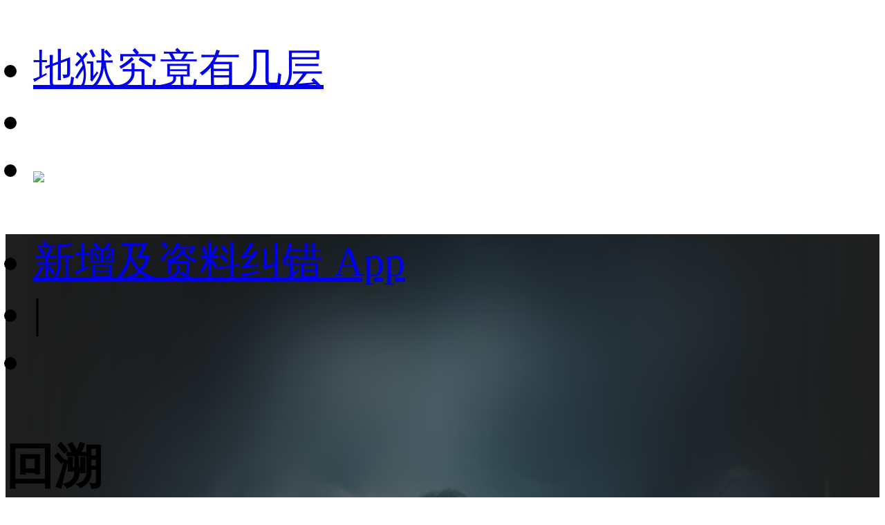

--- FILE ---
content_type: text/html;charset=utf-8
request_url: https://m.1905.com/m/film/2230001/?fr=mdbsh5_zp
body_size: 39525
content:
<!DOCTYPE HTML>
<html lang="zh-cmn-Hans">
<head>
    <meta http-equiv="Content-Type" content="text/html; charset=utf-8">
    <meta http-equiv="X-UA-Compatible" content="IE=edge,chrome=1"/>
    <title>回溯-电影网</title>
    <meta name="description" content="回溯电影，剧情：影片围绕着心理学家皮特与他被“鬼混”侵扰的病人之间展开，随着病情研究的深入，隐藏在恐惧背后的可怕事件也将渐渐浮出水面。。"/>
    <meta name="keywords" content="回溯，回溯电影"/>
    <meta name="viewport" content="width=device-width,initial-scale=1, maximum-scale=1, minimum-scale=1, user-scalable=no">
    <meta name="robots" content="index,follow"/>
    <meta name="format-detection" content="telephone=no, email=no, address=no"/>
    <meta name="renderer" content="webkit">
    <meta name="screen-orientation" content="portrait">
    <meta name="x5-orientation" content="portrait">
    <meta content="yes" name="apple-mobile-web-app-capable">
    <meta name="apple-mobile-web-app-title" content="电影网_1905.com">
    <meta http-equiv="Cache-Control" content="no-transform" />
    <meta http-equiv="Cache-Control" content="no-siteapp" />
    <meta name="msapplication-TileColor" content="#000"/>
    <meta name="msapplication-TileImage" content="//static.m1905.cn/144x144.png"/>
    <link rel="apple-touch-icon-precomposed" href="//static.m1905.cn/57x57.png"/>
    <link rel="apple-touch-icon-precomposed" sizes="114x114" href="//static.m1905.cn/114x114.png"/>
    <link rel="apple-touch-icon-precomposed" sizes="144x144" href="//static.m1905.cn/144x144.png"/>
    <meta property="og:type" content="news" />
    <meta property="og:title" content="回溯-电影网" />
    <meta property="og:description" content="回溯电影，剧情：影片围绕着心理学家皮特与他被“鬼混”侵扰的病人之间展开，随着病情研究的深入，隐藏在恐惧背后的可怕事件也将渐渐浮出水面。。" />
    <meta property="og:url" content="https://m.1905.com/m/film/2230001.shtml" />
    <meta property="og:image" content="https://image11.m1905.cn/mdb/uploadfile/2015/1228/20151228100744131720.jpg" />
    <link rel="dns-prefetch" href="//static.m1905.cn"/>
    <link rel="dns-prefetch" href="//image11.m1905.cn"/>
    <link rel="dns-prefetch" href="//image13.m1905.cn"/>
    <link rel="dns-prefetch" href="//image14.m1905.cn"/>
    <link rel="dns-prefetch" href="//js.static.m1905.cn"/>
    <link rel="dns-prefetch" href="//css.static.m1905.cn"/>
    <link rel="dns-prefetch" href="//static.m1905.com"/>
    <link rel="stylesheet" href="//static.m1905.cn/??css/base.min.css,css/home/swiper.min.css,mhttps/css/navigation_all/navigation_1905all_mobile20171215.css,mhttps/css/phone/playpage.css,css/navh5/H5index20240717.css,popup/750/css/popupStyle.css,wwwm/film/css/H5_yp_index_202601.css,wwwm/film/css/H5_yp_index_20260116.css">
    <style>
                /* 有海报毛玻璃样式 */
        .H5_topWarp,
        .H5_recommend{
            background: url(https://image11.m1905.cn/mdb/uploadfile/2015/1228/20151228100744131720.jpg) #1f1f1f no-repeat center;
            background-size: cover;
            height: auto;
        }
                .H5_topWarp-head-wrapper,
        .recom_warp{
            background: linear-gradient( 90deg, rgb(31,31,31), 20%, rgba(31,31,31, 0.6), 80%, rgb(31,31,31));
            backdrop-filter: blur(50px) saturate(100%);
            -webkit-backdrop-filter: blur(50px) saturate(100%);
        }

        .arrRight{
            display: inline-block;
            background: url(//static.m1905.cn/wwwm/film/img/rightArrow_home.png) no-repeat;
            width: .2rem;
            height: .3rem;
            background-size: cover;
            margin-left: .1333rem;
            float: right;
            margin-right: .5rem;
            margin-top: 0.25rem;
        }
        .H5_recommend .set_title a{
            color: #fff;
        }
    </style>
</head>
<body>
<script>
    //头部导航 开始
    if(window.jQuery){
        init_nav_1905all('news_inner');
    }else{
        if(window.addEventListener){
            window.addEventListener('load',function(){
                init_nav_1905all('news_inner');
            },false);
        }else if(window.attachEvent){
            window.attachEvent('onload',function(){
                init_nav_1905all('news_inner');
            });
        }
    }
    //头部导航 结束
    //设置fontSize 开始
    var win = document.getElementsByTagName('html')[0];
    var w = document.documentElement.clientWidth;
    w > 750 ? w = 750 : w = w;
    win.style.fontSize = w*0.08 + 'px';
    window.onresize = function(){
        var w = document.documentElement.clientWidth;
        w > 750 ? w = 750 : w = w;
        win.style.fontSize = w*0.08 + 'px';
    }
    //设置fontSize 结束
</script>
<!-- 头部开始 -->
<div class="navigation_1905all navigation_1905all_phone">
    <div class="navigation_channelpage">
        <div class="header_1905all">
            <div class="inner_header_1905all clearfix_smile">
                <ul class="fr menu">
                    <li class="fl searchbtn_nav_mobile_a"><a href="https://m.1905.com/m/search/"><div class="bar-a-chip">地狱究竟有几层</div><span class="btn_a_search"></span></a></li>
                    <li class="fl" data-role="member_nav_mobile"></li>
                    <li class="appDownbanner"><a href="https://api.1905.com/Dim/autoapater?name=dyw&id=673__433126583_438406783"><img src="//static.m1905.cn/images/indexh5/downapp.png"></a></li>
                </ul>
                <div class="fl logo_home logo_home_s">
                    <a class="logo1" href="javascript:void(0)"></a>
                    <a class="logo2" href="https://m.1905.com/"></a>
                </div>
            </div>
        </div>
    </div>
</div>
<!-- 头部结束 --><div id="content">
    <!--头部-->
    <section class="H5_topWarp">
        <div class="H5_topWarp-head-wrapper">
            <div class="H5_topModule_share clearfix">
                <ul>
                    <li class="mailItem"><a href="javascript:void(0)" data-appurl="m1905://content/info_film?content_id=2230001&title=%E5%9B%9E%E6%BA%AF" data-appurlios="m1905://content/info_film?content_id=2230001&title=%E5%9B%9E%E6%BA%AF" data-linkurl="https://api.1905.com/Dim/autoapater?name=dyw&id=359__433126583_438406783" data-ulink="https://link.1905.com/universallinksjumpto1905app/?route=content%2Finfo_film%3Fcontent_id%3D2230001%26title%3D%25E5%259B%259E%25E6%25BA%25AF">新增及资料纠错
                        <span>App</span></a>
                    </li>
                    <li class="topModule_line">|</li>
                    <li class="shareItem"><i class="shareBtn"></i></li>
                </ul>
            </div>
            <div class="H5_topModule_title clearfix">
                <div class="H5_topM_title_name ">
                    <h3><span>回溯</span></h3>
                                            <h4>
                                                    <span>                                Backtrack                             </span>
                                                <i>(2015)</i>                        </h4>
                                    </div>
                                <div class="playBox" >
                    <!-- <div class="area areaShow clearfix_smile">
                        <div class="player" id="player">
                        </div>
                    </div> -->
                    <div id="player_section" class="player-section">
                        <div class="player-img">
                            <div class="page page_play">
                                <section class="playBox">
                                    <div class="wrap_fix">
                                        <div class="area areaShow clearfix_smile">
                                            <div class="player" id="player"></div>
                                        </div>
                                    </div>
                                </section>
                            </div>
                        </div>
                    </div>
                </div>
                                <div class="H5_consModule poster_basicInfor clearfix">
                                            <div class="H5_poster fl">
                            <a href="//m.1905.com/m/film/piclist/2230001.shtml?fr=mda-hb-h5">
                                <img src="https://image11.m1905.cn/mdb/uploadfile/2015/1228/20151228100744131720.jpg" alt="回溯">
                                                            </a>
                        </div>
                                        <div class="H5_basicInfor zp_play">
                        <ul>
                            <li>
                                                                                                        2016年01月29日                                                                                                    <span>|</span>                                90分钟<samp class="movie_icon">2D</samp></li>
                                                            <li>
                                                                    <a href="//m.1905.com/m/film/search/?mtype=14">惊悚</a>&nbsp;&nbsp;
                                                                </li>
                                                                                        <li class="item_info">剧情:<a href="//m.1905.com/m/film/info/2230001.shtml">　影片围绕着心理学家皮特与他被“鬼混”侵扰的病人之间展开，随着病情...<b></b></a></li>                                                    </ul>
                                            </div>
                </div>
            </div>
        </div>
    </section>
        <!-- 导航 -->
    <section class="H5_index_nav" style="top: 0; ">
        <div class="H5_innav_warp swiper-container-horizonta">
            <div class="nav_mask left_mask"></div>
            <div class="nav_mask right_mask"></div>
            <div class="nav_tabs_tabs swiper-nav">
                <ul class="swiper-wrapper">
                                        <li class="nav_tab_center swiper-slide " data-name-nav="video">
                        <!-- <a href=""> -->影像<!-- </a> -->
                    </li>
                                        <li class="nav_tab_center swiper-slide " data-name-nav="actors">
                        <!-- <a href=""> -->演职人员<!-- </a> -->
                    </li>
                                        <li class="nav_tab_center swiper-slide " data-name-nav="ackstage">
                        <!-- <a href=""> -->幕后<!-- </a> -->
                    </li>
                                        <li class="nav_tab_center swiper-slide " data-name-nav="news">
                        <!-- <a href=""> -->拓展<!-- </a> -->
                    </li>
                                    </ul>
            </div>
        </div>
    </section>
        <section class="content_warp">
        <!-- 内容 -->
        <section class="H5_content_warp clearfix">
                        <div class="H5_guidesItem">
                <span class="lotItemTitle " >导赏:</span>
                影片围绕着心理学家皮特与他被“鬼混”侵扰的病人之间展开，随着病情研究的深入，隐藏在恐惧背后的可怕事件也将...                <div class="APPMask">
                    <b><a href="javascript:void(0)" data-appurl="m1905://content/info_film?content_id=2230001&title=%E5%9B%9E%E6%BA%AF" data-appurlios="m1905://content/info_film?content_id=2230001&title=%E5%9B%9E%E6%BA%AF" data-linkurl="https://api.1905.com/Dim/autoapater?name=dyw&id=359__433126583_438406783" data-ulink="https://link.1905.com/universallinksjumpto1905app/?route=content%2Finfo_film%3Fcontent_id%3D2230001%26title%3D%25E5%259B%259E%25E6%25BA%25AF">打开APP查看</a></b>
                </div>
            </div>
                                                <div class="dowApp_warp cctv6_app">
                <img src="//static.m1905.cn/wwwm/film/img/cctv6.png">
                <div class="text">CCTV6官网视频平台</div>
                <div class="dowBotton"><a href="javascript:void(0)" data-appurl="m1905://content/info_film?content_id=2230001&title=%E5%9B%9E%E6%BA%AF" data-appurlios="m1905://content/info_film?content_id=2230001&title=%E5%9B%9E%E6%BA%AF" data-linkurl="https://api.1905.com/Dim/autoapater?name=dyw&id=359__433126583_438406783" data-ulink="https://link.1905.com/universallinksjumpto1905app/?route=content%2Finfo_film%3Fcontent_id%3D2230001%26title%3D%25E5%259B%259E%25E6%25BA%25AF">下载App</a></div>
            </div>
                                                <!-- 视频 -->
            <div class="H5_con_list clearfix nav_sb">
                <h1 class="H5_con_titleH1"><a href="//m.1905.com/m/film/videolist/2230001.shtml">视频</a><span>1<a href="//m.1905.com/m/film/videolist/2230001.shtml"><b></b></a></span></h1>
                <div class="content_slide_tab H5_video_tab clearfix">
                    <div  class="slide_width">
                        <ul>
                                                        <li class="H5_video_list ">
                                <a href="https://www.1905.com/video/play/970875.shtml">
                                    <img src="https://image11.m1905.cn/uploadfile/2016/0121/thumb_1_300_169_20160121111720274968.jpg">
                                    <em class="videos-tag red"><i>预告片</i></em>                                    <em class="play_btn small"></em>
                                    <i class="time">02:01</i>
                                    <h6 class="title">《循迹追踪》中文预告 艾德里安不畏...</h6>
                                </a>
                            </li>
                                                    </ul>
                    </div>
                </div>
            </div>
                                    <!-- 图片 -->
            <div class="H5_con_list clearfix ">
                <h1 class="H5_con_titleH1 clearfix"><a href="//m.1905.com/m/film/piclist/2230001.shtml">图片</a><span>28<a href="//m.1905.com/m/film/piclist/2230001.shtml"><b></b></a></span></h1>
                                                <div class="content_slide_tab H5_pic_tab clearfix">
                    <div  class="slide_width">
                        <ul class="clearfix">
                                                        <li class="H5_pic_list">
                                <a href="javascript:void(0)" data-appurl="m1905://content/info_film?content_id=2230001&title=%E5%9B%9E%E6%BA%AF" data-appurlios="m1905://content/info_film?content_id=2230001&title=%E5%9B%9E%E6%BA%AF" data-linkurl="https://api.1905.com/Dim/autoapater?name=dyw&id=359__433126583_438406783" data-ulink="https://link.1905.com/universallinksjumpto1905app/?route=content%2Finfo_film%3Fcontent_id%3D2230001%26title%3D%25E5%259B%259E%25E6%25BA%25AF">
                                    <img src="https://image11.m1905.cn/uploadfile/2016/0115/thumb_9_300_300_20160115040753843200.jpg">
                                </a>
                            </li>
                                                        <li class="H5_pic_list">
                                <a href="javascript:void(0)" data-appurl="m1905://content/info_film?content_id=2230001&title=%E5%9B%9E%E6%BA%AF" data-appurlios="m1905://content/info_film?content_id=2230001&title=%E5%9B%9E%E6%BA%AF" data-linkurl="https://api.1905.com/Dim/autoapater?name=dyw&id=359__433126583_438406783" data-ulink="https://link.1905.com/universallinksjumpto1905app/?route=content%2Finfo_film%3Fcontent_id%3D2230001%26title%3D%25E5%259B%259E%25E6%25BA%25AF">
                                    <img src="https://image11.m1905.cn/uploadfile/2016/0115/thumb_9_300_300_20160115040753175117.jpg">
                                </a>
                            </li>
                                                        <li class="H5_pic_list">
                                <a href="javascript:void(0)" data-appurl="m1905://content/info_film?content_id=2230001&title=%E5%9B%9E%E6%BA%AF" data-appurlios="m1905://content/info_film?content_id=2230001&title=%E5%9B%9E%E6%BA%AF" data-linkurl="https://api.1905.com/Dim/autoapater?name=dyw&id=359__433126583_438406783" data-ulink="https://link.1905.com/universallinksjumpto1905app/?route=content%2Finfo_film%3Fcontent_id%3D2230001%26title%3D%25E5%259B%259E%25E6%25BA%25AF">
                                    <img src="https://image11.m1905.cn/uploadfile/2016/0115/thumb_9_300_300_20160115040753872977.jpg">
                                </a>
                            </li>
                                                        <li class="H5_pic_list">
                                <a href="javascript:void(0)" data-appurl="m1905://content/info_film?content_id=2230001&title=%E5%9B%9E%E6%BA%AF" data-appurlios="m1905://content/info_film?content_id=2230001&title=%E5%9B%9E%E6%BA%AF" data-linkurl="https://api.1905.com/Dim/autoapater?name=dyw&id=359__433126583_438406783" data-ulink="https://link.1905.com/universallinksjumpto1905app/?route=content%2Finfo_film%3Fcontent_id%3D2230001%26title%3D%25E5%259B%259E%25E6%25BA%25AF">
                                    <img src="https://image11.m1905.cn/uploadfile/2016/0115/thumb_9_300_300_20160115040753783824.jpg">
                                </a>
                            </li>
                                                        <li class="H5_pic_list">
                                <a href="javascript:void(0)" data-appurl="m1905://content/info_film?content_id=2230001&title=%E5%9B%9E%E6%BA%AF" data-appurlios="m1905://content/info_film?content_id=2230001&title=%E5%9B%9E%E6%BA%AF" data-linkurl="https://api.1905.com/Dim/autoapater?name=dyw&id=359__433126583_438406783" data-ulink="https://link.1905.com/universallinksjumpto1905app/?route=content%2Finfo_film%3Fcontent_id%3D2230001%26title%3D%25E5%259B%259E%25E6%25BA%25AF">
                                    <img src="https://image11.m1905.cn/uploadfile/2016/0115/thumb_9_300_300_20160115040753322499.jpg">
                                </a>
                            </li>
                                                    </ul>
                    </div>
                </div>
                                            </div>
                                    <!-- 演职人员 -->
            <div class="H5_con_list clearfix nav_sb" >
                <h1 class="H5_con_titleH1"><a href="//m.1905.com/m/film/starlist/2230001.shtml">演职人员</a><span>52<a href="//m.1905.com/m/film/starlist/2230001.shtml"><b></b></a></span></h1>
                <div class="actors_warp clearfix">
                                        <div class="content_slide_tab H5_actors_tab clearfix">
                        <div  class="slide_width">
                            <ul class="clearfix">
                                                                    <li class="H5_actors_list">
                                        <a href="https://www.1905.com/mdb/star/1004716/">
                                            <img src="//image13.m1905.cn/uploadfile/2014/0423/thumb_9_136_136_20140423062344442482.jpg">
                                            <h3 class="cnName">阿德里安...</h3>                                            <p class="enName">Adrien Bro...</p>                                                                                    </a>
                                    </li>
                                                                    <li class="H5_actors_list">
                                        <a href="https://www.1905.com/mdb/star/1000553/">
                                            <img src="//image13.m1905.cn/uploadfile/2013/0827/thumb_9_136_136_20130827091411140.jpg">
                                            <h3 class="cnName">山姆·尼...</h3>                                            <p class="enName">Sam Neill</p>                                                                                    </a>
                                    </li>
                                                                    <li class="H5_actors_list">
                                        <a href="https://www.1905.com/mdb/star/2500314/">
                                            <img src="//static.m1905.cn/wwwm/film/img/pop_dt_ft.png">
                                            <h3 class="cnName">罗宾·麦...</h3>                                            <p class="enName">Robin McLe...</p>                                                                                    </a>
                                    </li>
                                                                    <li class="H5_actors_list">
                                        <a href="https://www.1905.com/mdb/star/1667369/">
                                            <img src="//static.m1905.cn/wwwm/film/img/pop_dt_ft.png">
                                            <h3 class="cnName">布鲁斯·...</h3>                                            <p class="enName">Bruce Spen...</p>                                                                                    </a>
                                    </li>
                                                                    <li class="H5_actors_list">
                                        <a href="https://www.1905.com/mdb/star/1673196/">
                                            <img src="//static.m1905.cn/wwwm/film/img/pop_dt_ft.png">
                                            <h3 class="cnName">苏西·斯...</h3>                                            <p class="enName">Suzie Stee...</p>                                                                                    </a>
                                    </li>
                                                                    <li class="H5_actors_list">
                                        <a href="https://www.1905.com/mdb/star/1556330/">
                                            <img src="//static.m1905.cn/wwwm/film/img/pop_dt_ft.png">
                                            <h3 class="cnName">安娜·丽...</h3>                                            <p class="enName">Anna Lise ...</p>                                                                                    </a>
                                    </li>
                                                                    <li class="H5_actors_list">
                                        <a href="https://www.1905.com/mdb/star/1685022/">
                                            <img src="//static.m1905.cn/wwwm/film/img/pop_dt_ft.png">
                                            <h3 class="cnName">马修·桑...</h3>                                            <p class="enName">Mathew Sun...</p>                                                                                    </a>
                                    </li>
                                                                    <li class="H5_actors_list">
                                        <a href="https://www.1905.com/mdb/star/1789101/">
                                            <img src="//static.m1905.cn/wwwm/film/img/pop_dt_ft.png">
                                            <h3 class="cnName">格雷格·...</h3>                                            <p class="enName">Greg Poppl...</p>                                                                                    </a>
                                    </li>
                                                                    <li class="H5_actors_list">
                                        <a href="https://www.1905.com/mdb/star/1155921/">
                                            <img src="//static.m1905.cn/wwwm/film/img/pop_dt_ft.png">
                                            <h3 class="cnName">Jeanette...</h3>                                                                                                                                </a>
                                    </li>
                                                                    <li class="H5_actors_list">
                                        <a href="https://www.1905.com/mdb/star/1273027/">
                                            <img src="//static.m1905.cn/wwwm/film/img/pop_dt_ft.png">
                                            <h3 class="cnName">Barbara ...</h3>                                                                                                                                </a>
                                    </li>
                                                            </ul>
                        </div>
                    </div>
                                        <ol class="actors_line_tab">
                                                    <li class="actors_cont"><i>导演</i><b>
                                                                        <a href="https://www.1905.com/mdb/star/1554665/">迈克尔·彼得罗尼</a>
                                                            </b></li>
                                                                                                    <li class="actors_cont"><i>编剧</i><b>
                                                                        <a href="https://www.1905.com/mdb/star/1554665/">迈克尔·彼得罗尼</a>
                                                            </b></li>
                                                <li class="actors_cont">
                            <a href="//m.1905.com/m/film/starlist/2230001.shtml"><b>全体演职人员名单</b><b class="icon_low"></b></a>
                        </li>
                    </ol>
                </div>
            </div>
                                                <div class="H5_con_list" style="width:11.5rem;margin-left: 0.5rem;overflow: hidden;"><script type="text/javascript" src="//1.yhans.com/common/gb/chhy_j_k/common/a.js"></script></div>
                        <!-- 机构信息 -->
            <div class="H5_con_list clearfix nav_sb">
                <h1 class="H5_con_titleH1"><a href="//m.1905.com/m/film/info/2230001.shtml#sec-make">机构信息</a><span>11<a href="//m.1905.com/m/film/info/2230001.shtml#sec-make"><b></b></a></span></h1>
                <div class="content_slide_tab H5_org_tab clearfix">
                    <div class="slide_width">
                        <ul>
                                                            <li class="H5_org_list">
                                    <a href="//m.1905.com/m/film/info/2230001.shtml#sec-make-productcpn">
                                        <span>制作机构</span>
                                        <p>4</p>
                                        <b class="icon_low"></b>
                                    </a>
                                </li>
                                                            <li class="H5_org_list">
                                    <a href="//m.1905.com/m/film/info/2230001.shtml#sec-make-issuecpn">
                                        <span>发行机构</span>
                                        <p>6</p>
                                        <b class="icon_low"></b>
                                    </a>
                                </li>
                                                            <li class="H5_org_list">
                                    <a href="//m.1905.com/m/film/info/2230001.shtml#sec-make-morecpns">
                                        <span>其他机构</span>
                                        <p>1</p>
                                        <b class="icon_low"></b>
                                    </a>
                                </li>
                                                    </ul>
                    </div>
                </div>
            </div>
                                    <div class="H5_con_list" style="width:11.5rem;margin-left: 0.5rem;overflow: hidden;"><div class="_u7tphs83nxk"></div>
<script type="text/javascript"> 
(window.slotbydup = window.slotbydup || []).push({
id: "u6977218",
container: "_u7tphs83nxk",
async: true
});
</script></div>
                                                            <!-- 相关推荐 -->
            <section class="H5_recommend clearfix nav_sb">
                <div class="recom_warp">
                    <div class="set_title"><a href="//m.1905.com/m/film/recommend/2230001.shtml">相关推荐</a><a href="//m.1905.com/m/film/recommend/2230001.shtml" class="arrRight"></a></div>
                    <div class="rec_content">
                        <ul class="list">
                                                        <li>
                                <a class="img picHover" href="https://www.1905.com/mdb/film/2258175/?fr=mda-sj-xgtj1">
                                    <img src="https://image11.m1905.cn/mdb/uploadfile/2024/1204/thumb_1_220_311_20241204105600635173.jpg" >
                                    <h3 class="text">极速搏杀</h3>
                                </a>
                            </li>
                                                        <li>
                                <a class="img picHover" href="https://www.1905.com/mdb/film/2247013/?fr=mda-sj-xgtj2">
                                    <img src="https://image11.m1905.cn/mdb/uploadfile/2021/0414/thumb_1_220_311_20210414032408622617.jpg" >
                                    <h3 class="text">秘密访客</h3>
                                </a>
                            </li>
                                                        <li>
                                <a class="img picHover" href="https://www.1905.com/mdb/film/2256214/?fr=mda-sj-xgtj3">
                                    <img src="https://image11.m1905.cn/mdb/uploadfile/2022/0926/thumb_1_220_311_20220926034749320166.jpg" >
                                    <h3 class="text">致命弯道</h3>
                                </a>
                            </li>
                                                        <li>
                                <a class="img picHover" href="https://www.1905.com/mdb/film/2248793/?fr=mda-sj-xgtj4">
                                    <img src="https://image11.m1905.cn/mdb/uploadfile/2021/0712/thumb_1_220_311_20210712022142878743.jpg" >
                                    <h3 class="text">双鱼陨石</h3>
                                </a>
                            </li>
                                                        <li>
                                <a class="img picHover" href="https://www.1905.com/mdb/film/2251457/?fr=mda-sj-xgtj5">
                                    <img src="https://image11.m1905.cn/mdb/uploadfile/2022/1107/thumb_1_220_311_20221107015756814625.jpg" >
                                    <h3 class="text">勃拉姆斯的...</h3>
                                </a>
                            </li>
                                                        <li>
                                <a class="img picHover" href="https://www.1905.com/mdb/film/2242701/?fr=mda-sj-xgtj6">
                                    <img src="https://image11.m1905.cn/mdb/uploadfile/2019/0605/thumb_1_220_311_20190605090325646432.jpg" >
                                    <h3 class="text">碟仙</h3>
                                </a>
                            </li>
                                                        <li>
                                <a class="img picHover" href="https://www.1905.com/mdb/film/2247790/?fr=mda-sj-xgtj7">
                                    <img src="https://image11.m1905.cn/mdb/uploadfile/2019/0118/thumb_1_220_311_20190118022727416542.jpg" >
                                    <h3 class="text">夺命杀机</h3>
                                </a>
                            </li>
                                                        <li>
                                <a class="img picHover" href="https://www.1905.com/mdb/film/2234066/?fr=mda-sj-xgtj8">
                                    <img src="https://image11.m1905.cn/mdb/uploadfile/2018/1210/thumb_1_220_311_20181210045450540511.jpg" >
                                    <h3 class="text">云南虫谷</h3>
                                </a>
                            </li>
                                                        <li>
                                <a class="img picHover" href="https://www.1905.com/mdb/film/2242652/?fr=mda-sj-xgtj9">
                                    <img src="https://image11.m1905.cn/mdb/uploadfile/2018/1024/thumb_1_220_311_20181024083811216555.jpg" >
                                    <h3 class="text">黑暗迷宫</h3>
                                </a>
                            </li>
                                                        <li>
                                <a class="img picHover" href="https://www.1905.com/mdb/film/2245704/?fr=mda-sj-xgtj10">
                                    <img src="https://image11.m1905.cn/mdb/uploadfile/2018/0620/thumb_1_220_311_20180620045535163622.jpg" >
                                    <h3 class="text">姽婳</h3>
                                </a>
                            </li>
                                                        <li>
                                <a class="img picHover" href="https://www.1905.com/mdb/film/2245069/?fr=mda-sj-xgtj11">
                                    <img src="https://image11.m1905.cn/mdb/uploadfile/2018/0622/thumb_1_220_311_20180622022015974899.jpg" >
                                    <h3 class="text">伊阿索密码</h3>
                                </a>
                            </li>
                                                        <li>
                                <a class="img picHover" href="https://www.1905.com/mdb/film/2241538/?fr=mda-sj-xgtj12">
                                    <img src="https://image11.m1905.cn/mdb/uploadfile/2018/0312/thumb_1_220_311_20180312110339984165.jpg" >
                                    <h3 class="text">玲珑井</h3>
                                </a>
                            </li>
                                                        <li>
                                <a class="img picHover" href="https://www.1905.com/mdb/film/2235025/?fr=mda-sj-xgtj13">
                                    <img src="https://image11.m1905.cn/mdb/uploadfile/2017/0919/thumb_1_220_311_20170919103429558707.jpg" >
                                    <h3 class="text">怨灵2</h3>
                                </a>
                            </li>
                                                        <li>
                                <a class="img picHover" href="https://www.1905.com/mdb/film/2237193/?fr=mda-sj-xgtj14">
                                    <img src="https://image11.m1905.cn/mdb/uploadfile/2016/0906/thumb_1_220_311_20160906013918305616.jpg" >
                                    <h3 class="text">幻实浑沌</h3>
                                </a>
                            </li>
                                                        <li>
                                <a class="img picHover" href="https://www.1905.com/mdb/film/2243137/?fr=mda-sj-xgtj15">
                                    <img src="https://image11.m1905.cn/mdb/uploadfile/2017/0828/thumb_1_220_311_20170828042049612372.jpg" >
                                    <h3 class="text">纹身师</h3>
                                </a>
                            </li>
                                                    </ul>
                    </div>
                </div>
            </section>
                    </section>
    </section>
</div>

<!--页脚 开始-->
<footer id="footer">
    <div class="container">
        <p>
            <a href="https://www.1905.com/about/aboutus/">关于我们</a>&nbsp;|&nbsp; 
            <a href="https://www.1905.com/sitemap.html">网站地图</a>&nbsp;|&nbsp; 
            <a href="https://www.1905.com/jobs/">诚聘英才</a>&nbsp;|&nbsp; 
            <a href="https://www.1905.com/about/copyright/">版权声明</a>&nbsp;|&nbsp; 
            <a href="https://www.1905.com/about/contactus/">联系我们</a>
            <br />
            <a href="https://www.1905.com/error_report/error_report-p-pid-125-cid-126-tid-128.html">帮助与反馈</a>&nbsp;|&nbsp; 
            <a href="https://www.1905.com/link/">友情链接</a>&nbsp;|&nbsp; 
            <a href="https://www.1905.com/cctv6/advertise/">CCTV6广告招商</a> 
        </p>
        电影频道节目中心官方网站 版权所有
    </div>
</footer>
<!--页脚 结束-->
<div class="warning">链接复制成功，快去分享给大家吧~</div>
<script src="//res.wx.qq.com/open/js/jweixin-1.6.0.js?t=20240717"></script>
<script type="text/javascript" src="//static.m1905.cn/??js/core/jquery-edge2025.min.js,js/indexh5/swiper.min.js,js/core/require.min.js,mhttps/js/navigation_all/navigation_1905all_mobile.js,wwwm/news/js/jquery.lazyload.min.js,js/share/share2.js,popup/750/js/popup20231115.js,mhttps/js/phone/vodh5_wakeUpApp20231114.min.js?t=20240717"></script>
<!-- 视频调用JS 开始 -->
<script type="text/javascript">
    window.linkObj = {
        appUrl:'m1905://content/info_film?content_id=2230001&title=%E5%9B%9E%E6%BA%AF',
        ulink:'https://link.1905.com/universallinksjumpto1905app/?route=content%2Finfo_film%3Fcontent_id%3D2230001%26title%3D%25E5%259B%259E%25E6%25BA%25AF',
        linkUrl:'https://api.1905.com/Dim/autoapater?name=dyw&id=359__433126583_438406783'
    };

    videoSetting={
        appUrl:'m1905://content/info_film?content_id=2230001&title=%E5%9B%9E%E6%BA%AF',
        ulink:'https://link.1905.com/universallinksjumpto1905app/?route=content%2Finfo_film%3Fcontent_id%3D2230001%26title%3D%25E5%259B%259E%25E6%25BA%25AF',
        linkUrl:'https://api.1905.com/Dim/autoapater?name=dyw&id=359__433126583_438406783',
        isToUrl:"1"
    }

    /*WEIXINSHARE = {
        title:'回溯-电影网',
        url:window.location.href,
        img:'https://image13.m1905.cn/mdb/uploadfile/2015/1228/thumb_9_119_157_20151228100744131720.jpg',
        description:'　影片围绕着心理学家皮特与他被“鬼混”侵扰的病人之间展开，随着病情研究的深入，隐藏在'
    }*/
    wxshare("回溯-电影网",window.location.href,"https://image13.m1905.cn/mdb/uploadfile/2015/1228/thumb_9_119_157_20151228100744131720.jpg","　影片围绕着心理学家皮特与他被“鬼混”侵扰的病人之间展开，随着病情研究的深入，隐藏在");

    var videoDatas = [970875];
</script>
<script src="//static.m1905.cn/??mhttps/js/phone/evokeAPP20231115.min.js,wwwm/film/js/play_mobile20241031.min.js,wwwm/film/js/H5_index.min.js,wwwm/film/js/H5_film_star2026.js?t=20240717"></script>
<script type="text/javascript" src="//cpro.baidustatic.com/cpro/ui/cm.js" async="async" defer="defer" ></script>
<script type="text/javascript" src="//js.static.m1905.cn/pingd.js?v=1"></script>
</body>
</html>